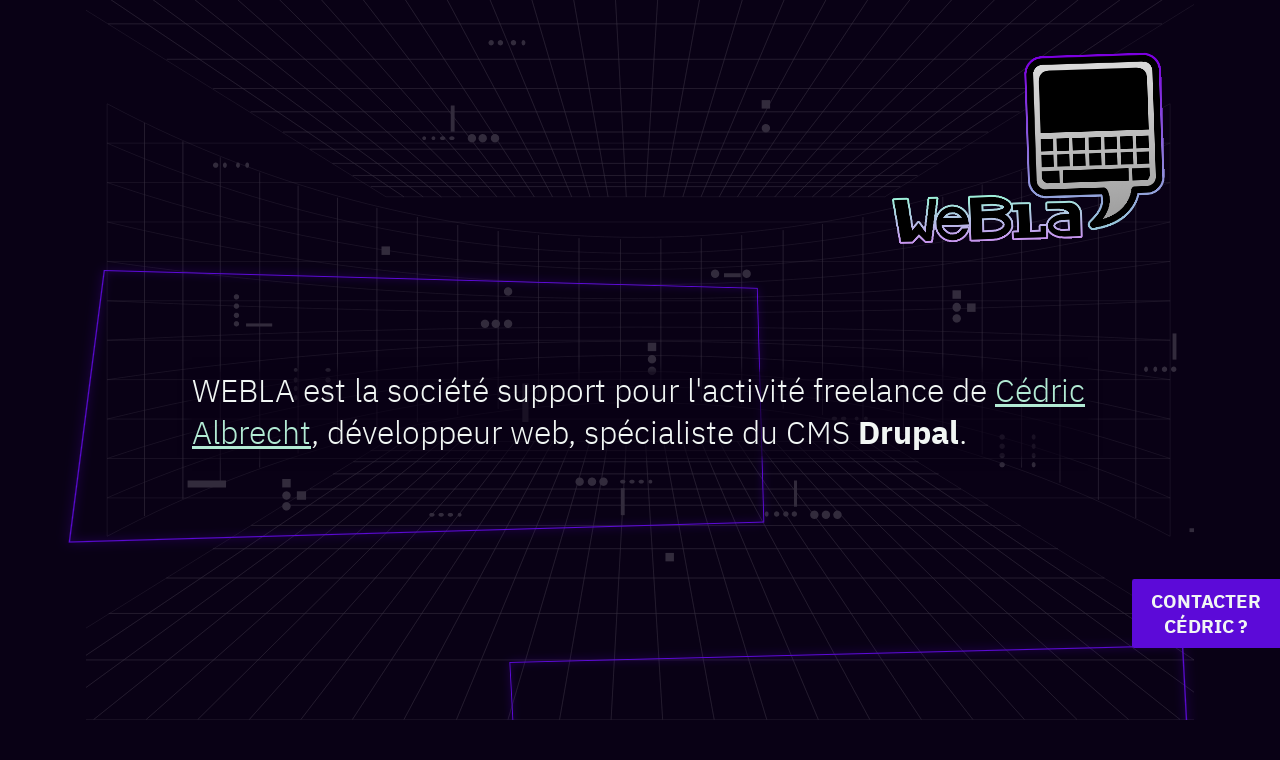

--- FILE ---
content_type: text/html
request_url: https://webla.fr/
body_size: 1581
content:
<!doctype html>

<html lang="fr">
<head>
  <meta charset="utf-8">
  <meta name="viewport" content="width=device-width, initial-scale=1.0" />
  <meta name="description" content="Conception et réalisation de sites internet, avec le CMS Drupal, par Cédric Albrecht, développeur web indépendant">
  <meta name="author" content="Cédric Albrecht @ WeBla ">
  <meta name="keywords" content="webla, developpement, web, internet, site, albrecht, albercht, albrech, albretch, alberch, cedric, developpeur, drupal, theme, frontend, backend, module, php, css">
  <meta property="og:url" content="https://webla.fr/">
  <meta property="og:title" content="WEBLA, développements web élégants">
  <meta property="og:site_name" content="WEBLA, développements web élégants">
  <meta property="og:description" content="Conception et réalisation de sites internet, avec le CMS Drupal, par Cédric Albrecht, développeur web indépendant">
  <meta property="og:image" content="https://webla.fr/apple-touch-icon-180x180.png?v=1.0">
  <meta name="twitter:card" content="summary"></meta>
  <meta name="twitter:url" content="https://webla.fr/">
  <meta name="twitter:title" content="WEBLA, développements web élégants">
  <meta name="twitter:site" content="@webla_fr">
  <meta name="twitter:creator" content="@webla_fr">
  <meta name="twitter:description" content="Conception et réalisation de sites internet, avec le CMS Drupal, par Cédric Albrecht, développeur web indépendant">
  <meta name="twitter:image" content="http://v3.webla.fr/apple-touch-icon-180x180.png?v=1.0">
  <meta name="abstract" content="Conception et réalisation de sites internet, avec le CMS Drupal, par Cédric Albrecht, développeur web indépendant">

  <title>WEBLA, développements web élégants</title>

  <link rel="image_src" href="apple-touch-icon-180x180.png?v=1.0">
  <link rel="canonical" href="https://webla.fr/">
  <link rel="stylesheet" href="styles.css?v=1.0">
  <link rel="shortcut icon" href="favicon.ico?v=1.0" type="image/x-icon" />
  <link rel="apple-touch-icon" href="apple-touch-icon.png?v=1.0" />
  <link rel="apple-touch-icon" sizes="57x57" href="apple-touch-icon-57x57.png?v=1.0" />
  <link rel="apple-touch-icon" sizes="72x72" href="apple-touch-icon-72x72.png?v=1.0" />
  <link rel="apple-touch-icon" sizes="76x76" href="apple-touch-icon-76x76.png?v=1.0" />
  <link rel="apple-touch-icon" sizes="114x114" href="apple-touch-icon-114x114.png?v=1.0" />
  <link rel="apple-touch-icon" sizes="120x120" href="apple-touch-icon-120x120.png?v=1.0" />
  <link rel="apple-touch-icon" sizes="144x144" href="apple-touch-icon-144x144.png?v=1.0" />
  <link rel="apple-touch-icon" sizes="152x152" href="apple-touch-icon-152x152.png?v=1.0" />
  <link rel="apple-touch-icon" sizes="180x180" href="apple-touch-icon-180x180.png?v=1.0" />
</head>

<body>
  <div id="hover-me-ahah">
    <img id="look-at-the-mouse" src="images/80s-grid-tech.svg?v=1.0" alt="decoration retro futuriste" />
  </div>

  <header>
    <img src="images/logo-webla-web-2020.png?v=1.0" class="logo" alt="Logo WEBLA" width="250" height="167" />
    <!-- <div class="baseline">Développements web élégants</div> -->
  </header>


  <main role="main">

    <section role="region" class="section-1 presentation">
      <div class="content">
        <p>WEBLA est la société support pour l'activité freelance de <a href="https://cedricalbrecht.com">Cédric Albrecht</a>, développeur web, spécialiste du CMS <strong>Drupal</strong>.</p>
      </div>
    </section>

    <section role="region" class="section-2 areas-of-expertise">
      <div class="content">
        <p>Depuis sa création en 2010, l'entreprise <strong>WEBLA accompagne TPE/PME et grands comptes sur les différentes phases des projets web</strong> : étude fonctionnelle, conception technique, site building, développements spécifiques (backend & frontend), UX, UI et charte graphique.</p>
      </div>
    </section>

    <section role="region" class="section-3 technologies">
      <div class="content">
        <p><strong>Technos utilisées quotidiennement :</strong> Drupal 7/8/etc, PHP, JavaScript, SASS & CSS, Copilot, Composer, Gulp, Git, Docker, Sketch, Photoshop, Trello, Slack...</p>
      </div>
    </section>

    <section role="region" class="section-4 administrative-infos">
      <div class="content">
        <h2>Informations aussi ennuyeuses que pratiques</h2>
        <ul>
          <li><label>Raison sociale :</label> WEBLA</li>
          <li><label>Forme juridique :</label> EURL au capital de 3000 euros</li>
          <li><label>Domiciliation :</label> Hent Ar Vengleuz - 29620 Guimaëc - France</li>
          <li><label>Gérant :</label> Cédric Albrecht</li>
          <li><label>SIRET :</label> 791 056 112 00034</li>
          <li><label>Immatriculation au RCS:</label> 791 056 112 R.C.S. Brest</li>
          <li><label>Code NAF/APE :</label> 6201Z</li>
          <li><label>TVA Intracommunautaire :</label> FR 07 791056112</li>
          <li><label>Email :</label> cedric(at)webla.fr</li>
        </ul>
      </div>
    </section>

  </main>


  <footer>
    <a class="contact-button" href="https://cedricalbrecht.com/contact">Contacter
      Cédric</a>
  </footer>

  <script type="text/javascript" src="mouse-tracking.js?v=1.0"></script>
</body>
</html>

--- FILE ---
content_type: text/css
request_url: https://webla.fr/styles.css?v=1.0
body_size: 1438
content:
/* --- FONTS --- */

@font-face {
  font-family: 'IBMPlexSans';
  src: url('fonts/IBMPlexSans/woff2/IBMPlexSans-Light.woff2') format('woff2'),
    url('fonts/IBMPlexSans/woff/IBMPlexSans-Light.woff') format('woff');
  font-weight: 400;
  font-style: normal;
  font-display: swap;
}

@font-face {
  font-family: 'IBMPlexSans';
  src: url('fonts/IBMPlexSans/woff2/IBMPlexSans-Bold.woff2') format('woff2'),
    url('fonts/IBMPlexSans/woff/IBMPlexSans-Bold.woff') format('woff');
  font-weight: 700;
  font-style: normal;
  font-display: swap;
}


/* --- VARIABLES --- */

:root {
  --primary-color: #090115;
  --secondary-color: #b2ead4;
  --third-color: #5c0ad8;
  --text-color: #f1f6f4;
  --font-family: 'IBMPlexSans', Arial, sans-serif, 'Apple Color Emoji', 'Segoe UI Emoji', 'Segoe UI Symbol';
}


/* --- HTML ELEMENTS --- */

body {
  min-height: 100vh;
  background: var(--primary-color);
  color: var(--text-color);
  font-family: var(--font-family), Arial, Helvetica, sans-serif;
  font-size: 18px;
  padding-bottom: 32px;
  margin: 0;
}

@media all and (min-width: 555px) {
  body {
    font-size: 24px;
  }
}

@media all and (min-width: 888px) {
  body {
    font-size: 32px;
  }
}

a {
  color: var(--secondary-color);
}

h2 {
  font-size: 1em;
  text-transform: uppercase;
}


/* --- HEADER --- */

header {
  text-align: right;
  padding: 1em 10% 1em 0;
}

.logo {
  width: 150px;
  max-width: 100%;
  height: auto;
  -webkit-transform: rotate(2deg);
  -ms-transform: rotate(2deg);
  transform: rotate(2deg);
  animation-duration: 2s;
  animation-delay: 2s;
  animation-name: logo;
}
@keyframes logo {
  from { transform: rotate(0); }
  25% { transform: rotate(-2deg) scale(1.1); }
  70% { transform: rotate(0) scale(.9); }
  to { transform: rotate(2deg); }
}

.baseline {
  font-size: 12px;
  transform-origin: right;
  -webkit-transform: rotate(-1deg);
  -ms-transform: rotate(-1deg);
  transform: rotate(-1deg);
  animation-duration: 2s;
  animation-name: baseline;
}
@keyframes baseline {
  from { opacity: 0; }
  50% { opacity: 0; }
  to { opacity: 1; }
}

@media all and (min-width: 555px) {
    header {
      padding-top: 2em;
    }
    .logo {
    width: 200px;
  }
  .baseline {
    font-size: 14px;
  }
}

@media all and (min-width: 888px) {
  .logo {
    width: 250px;
  }
  .baseline {
    font-size: 16px;
  }
}


/* --- MAIN --- */

section {
  position: relative;
  width: 100vw;
  max-width: 100vw;
  position: relative;
  left: 50%;
  right: 50%;
  margin-left: -50vw;
  margin-right: -50vw;
  margin-bottom: 10%;
  perspective: 75px;
}

section::before {
  content: '';
  display: block;
  border: 1px solid var(--third-color);
  box-shadow: 0 0 10px #5c0ad841, inset 0 0 10px #5c0ad841;
  width: 50%;
  height: 100%;
  position: absolute;
  z-index: -1;
  left: 10%;
  -webkit-transform: rotateX(1deg) rotateY(1deg);
  -ms-transform: rotateX(1deg) rotateY(1deg);
  transform: rotateX(1deg) rotateY(1deg);
  transition: box-shadow .3s ease-out;
}

section:nth-child(2n)::before {
  left: auto;
  right: 10%;
  -webkit-transform: rotate(-1deg) skewX(2deg) skewY(2deg) rotateY(-1deg);
  -ms-transform: rotate(-1deg) skewX(2deg) skewY(2deg) rotateY(-1deg);
  transform: rotate(-1deg) skewX(2deg) skewY(2deg) rotateY(-1deg);
}

section:hover::before {
  box-shadow: 0 0 15px #5c0ad896, inset 0 0 15px #5c0ad896;
}

section .content {
  position: relative;
  z-index: 1;
  padding: 5% 15% 3% 15%;
}

section .content > * {
  background: #09011598;
  box-shadow: 0 0 10px #090115;
}

.administrative-infos label {
  font-size: .9em;
  font-weight: bold;
}
.administrative-infos ul {
  padding-left: 1em;
}


/* --- FOOTER --- */

.contact-button {
  display: inline-block;
  background: var(--third-color);
  color: var(--text-color);
  padding: .6em 0;
  text-decoration: none;
  transition: all .3s ease-out;
  font-size: 1rem;
  font-weight: bold;
  text-transform: uppercase;
  text-align: center;
  position: fixed;
  z-index: 10;
  bottom: 0;
  right: 0;
  width: 100%;
}
.contact-button::after {
  content: ' →';
}  

@media all and (min-width: 555px) {
  .contact-button {
    padding: .6em 1em .4em 1em;
    white-space: pre-line;
    border-top-left-radius: .125em;
    border-bottom-left-radius: .125em;
    bottom: 10%;
    width: auto;
  }
  .contact-button::after {
    content: ' ?';
  }  
  .contact-button:hover {
    padding-right: 2em;
    background: var(--secondary-color);
    color: var(--primary-color);
    text-decoration: none;
  }
  .contact-button:hover::after {
    content: ' !!';
  }  
}
@media all and (min-width: 888px) {
  .contact-button {
    font-size: 1.2rem;
  }
}


/* --- MOUSE-TRACKING --- */
#hover-me-ahah {
  position: fixed;
  width: 100vw;
  height: 100vh;
  display: flex;
  justify-content: center;
  /* the distance between the z=0 plane and the user in order to give a 3D-positioned element some perspective */
  perspective: 20px;
}

#look-at-the-mouse {
  display: block;
  width: auto;
  height: 100vh;
  opacity: .6;
  transition: transform 0.5s;
}

--- FILE ---
content_type: image/svg+xml
request_url: https://webla.fr/images/80s-grid-tech.svg?v=1.0
body_size: 5424
content:
<svg height="935" viewBox="0 0 1440 935" width="1440" xmlns="http://www.w3.org/2000/svg"><g fill="none" fill-rule="evenodd" opacity=".288507" transform="translate(-191.92 -106.363)"><path d="m1810.81492 1040.83967h-1809.99999983l580.86768583-361.111114h648.266924zm-1743.0116109 0 537.2206099-361.111114zm66.9883889 0 495.188679-361.111114zm66.988389 0 451.843251-361.111114zm68.301887 0 408.497823-361.111114zm66.988389 0 365.152395-361.111114zm66.988389 0 321.806966-361.111114zm66.988389 0 278.461538-361.111114zm66.988389 0 236.429608-361.111114zm66.988389 0 193.08418-361.111114zm68.301887 0 149.738751-361.111114zm66.988388 0 106.393324-361.111114zm66.988389 0 63.047896-361.111114zm66.988389 0 19.702468-361.111114zm66.988389 0-22.329463-361.111114zm66.988389 0-65.674891-361.111114zm68.30189 0-109.020322-361.111114zm66.98839 0-152.365751-361.111114zm66.98839 0-195.71118-361.111114zm66.98838 0-239.0566-361.111114zm66.98839 0-281.08853-361.111114zm66.98839 0-324.43396-361.111114zm68.30189 0-367.77939-361.111114zm66.98839 0-411.12482-361.111114zm66.98839 0-454.47025-361.111114zm66.98839 0-497.81568-361.111114zm66.98838 0-541.1611-361.111114zm-1186.088529-349.292933h688.272859zm-22.329463 14.444445h734.245282zm-26.269957 15.757576h786.785199zm-30.21045 19.696969h845.892599zm-35.464441 21.010101h916.82148zm-40.718433 26.262627h999.571843zm-49.912917 30.20202h1098.08418zm-60.4209 38.080808h1218.92598zm-74.869376 45.959596h1369.978226zm-97.198838 60.40404h1563.062404zm1686.531204-962.52525233h-1809.99999983l580.86768583 361.11111133h648.266924zm-1743.0116109 0 537.2206099 361.11111133zm66.9883889 0 495.188679 361.11111133zm66.988389 0 451.843251 361.11111133zm68.301887 0 408.497823 361.11111133zm66.988389 0 365.152395 361.11111133zm66.988389 0 321.806966 361.11111133zm66.988389 0 278.461538 361.11111133zm66.988389 0 236.429608 361.11111133zm66.988389 0 193.08418 361.11111133zm68.301887 0 149.738751 361.11111133zm66.988388 0 106.393324 361.11111133zm66.988389 0 63.047896 361.11111133zm66.988389 0 19.702468 361.11111133zm66.988389 0-22.329463 361.11111133zm66.988389 0-65.674891 361.11111133zm68.30189 0-109.020322 361.11111133zm66.98839 0-152.365751 361.11111133zm66.98839 0-195.71118 361.11111133zm66.98838 0-239.0566 361.11111133zm66.98839 0-281.08853 361.11111133zm66.98839 0-324.43396 361.11111133zm68.30189 0-367.77939 361.11111133z" stroke="#fffffe" stroke-width=".5"/><path d="m1546.90961.83947463-411.00243 360.96563037zm66.96845 0-454.33495 360.96563037zm66.96844 0-497.66747 360.96563037zm66.96845 0-539.68689 360.96563037zm-1185.735435 347.83960737h688.067965zm-23.635923-14.438625h734.026698zm-26.262136-15.751228h786.550974zm-28.888349-18.376432h845.640773zm-35.453884-22.314239h916.548547zm-42.019417-26.252046h999.274274zm-48.584952-30.189852h1097.757286zm-60.402912-38.065467h1218.563108zm-76.160194-45.94108h1369.570392zm-95.856797-60.3797055h1562.597089zm1475.932039 725.8690675c-435.63036-231.401058-945.75799-231.401058-1381.388349 0 0-187.263828 0-374.529953 0-561.793781 435.726884 231.382675 945.661469 231.382675 1381.388349 0zm-1332.801647-26.252046c-.007879-170.203059 0-340.401528 0-510.602292zm49.896307-22.314239c0-154.886304 0-309.774907 0-464.661211zm48.582034-22.314239c.013131-140.449976 0-280.897656 0-421.345336zm51.214083-18.376432c0-127.760723 0-255.519146 0-383.279869zm49.898058-18.376432c0-115.946536 0-231.893072 0-347.839607zm51.211165-15.751228c0-105.444953 0-210.889905 0-316.337152zm51.211165-13.126023c0-96.696569 0-193.390837 0-290.085106zm52.524272-11.81342c0-88.81789 0-177.638078 0-266.458265zm52.523688-9.188216c.002627-82.25947 0-164.514351 0-246.769231zm52.524272-7.875614c.002626-77.005237 0-154.010474 0-231.018003zm52.524856-5.250409c0-73.506496 0-147.010689 0-220.517185zm52.524272-3.937807c0-70.883592 0-141.762581 0-212.641571zm53.837378-2.625205c0-69.567155 0-139.13431 0-208.703764zm52.524272 0c0-69.566389 0-139.135077 0-208.703764zm52.524272 2.625205c0-70.878993 0-141.762579 0-212.641571zm52.524273 3.937807c0-73.508025 0-147.011457 0-220.517185zm53.83738 5.250409c0-77.445066 0-154.887836 0-232.330606zm51.21116 7.875614c0-82.69471 0-165.38942 0-248.081833zm52.52427 10.500818c0-89.256956 0-178.513912 0-267.770867zm52.52428 11.813421c0-97.130272 0-194.265139 0-291.397709zm51.21116 13.126023c0-106.321552 0-212.643104 0-318.962357zm51.21117 15.751227c0-116.820837 0-233.643975 0-350.464812zm51.21116 17.06383c0-128.196726 0-256.393452 0-384.592472zm49.89806 19.689034c0-141.322748 0-282.647792 0-423.97054zm49.89806 22.314239c0-155.76367 0-311.525043 0-467.286416zm48.58495 23.626841c0-171.511833 0-343.025966 0-514.540098zm-1336.742719-486.97545c439.856812 190.764867 941.531539 190.764867 1381.388349 0zm0 51.19149c444.706087 150.511729 936.682259 150.511729 1381.388349 0zm0 51.191489c450.444779 108.510761 930.941269 108.506151 1381.388349 0zm0 51.191489c456.084646 64.755047 925.305999 64.755047 1381.388349 0zm0 51.19149c459.927294 20.992682 921.458759 21.010589 1381.388349 0zm0 51.191489c459.86754-22.760878 921.520809-22.742666 1381.388349 0zm0 51.191489c455.939857-66.514327 925.446189-66.496037 1381.388349 0zm0 51.19149c450.304586-110.260906 931.083759-110.256279 1381.388349 0zm0 51.191489c444.446386-150.477436 936.944259-150.546018 1381.388349 0zm0 51.19149c439.652269-192.515003 941.733779-192.515003 1381.388349 0z" stroke="#fffffe" stroke-width=".5"/><g fill="#fffffe"><path d="m932.92 587.863c0 3.037101-2.461057 5.5-5.49644 5.5-3.037756 0-5.50356-2.462899-5.50356-5.5s2.465804-5.5 5.50356-5.5c3.035383 0 5.49644 2.462899 5.49644 5.5"/><path d="m932.92 572.860627c0 3.039474-2.461057 5.502373-5.49644 5.502373-3.037756 0-5.50356-2.462899-5.50356-5.502373 0-3.034728 2.465804-5.497627 5.50356-5.497627 3.035383 0 5.49644 2.462899 5.49644 5.497627"/><path d="m745.92 526.863c0 3.037101-2.46343 5.5-5.501187 5.5-3.033009 0-5.498813-2.462899-5.498813-5.5s2.465804-5.5 5.498813-5.5c3.037757 0 5.501187 2.462899 5.501187 5.5"/><path d="m745.92 484.863c0 3.037101-2.46343 5.5-5.501187 5.5-3.033009 0-5.498813-2.462899-5.498813-5.5s2.465804-5.5 5.498813-5.5c3.037757 0 5.501187 2.462899 5.501187 5.5"/><path d="m729.92 526.863c0 3.037101-2.46343 5.5-5.501187 5.5-3.037756 0-5.498813-2.462899-5.498813-5.5s2.461057-5.5 5.498813-5.5c3.037757 0 5.501187 2.462899 5.501187 5.5"/><path d="m715.92 526.863c0 3.037101-2.461057 5.5-5.501187 5.5-3.035383 0-5.498813-2.462899-5.498813-5.5s2.46343-5.5 5.498813-5.5c3.04013 0 5.501187 2.462899 5.501187 5.5"/><path d="m1055.92 461.861813c0 3.037757-2.4658 5.501187-5.50119 5.501187-3.03775 0-5.49881-2.46343-5.49881-5.501187 0-3.037756 2.46106-5.498813 5.49881-5.498813 3.03539 0 5.50119 2.461057 5.50119 5.498813"/><path d="m1014.92 461.861813c0 3.037757-2.45868 5.501187-5.49881 5.501187s-5.50119-2.46343-5.50119-5.501187c0-3.037756 2.46106-5.498813 5.50119-5.498813s5.49881 2.461057 5.49881 5.498813"/><path d="m1173.92 774.863c0 3.038412-2.4629 5.5-5.5 5.5-3.03473 0-5.5-2.461588-5.5-5.5 0-3.036038 2.46527-5.5 5.5-5.5 3.0371 0 5.5 2.463962 5.5 5.5"/><path d="m1158.92 774.863c0 3.038412-2.46343 5.5-5.50119 5.5-3.03538 0-5.49881-2.461588-5.49881-5.5 0-3.036038 2.46343-5.5 5.49881-5.5 3.03776 0 5.50119 2.463962 5.50119 5.5"/><path d="m1143.92 774.863c0 3.038412-2.46159 5.5-5.5 5.5s-5.5-2.461588-5.5-5.5c0-3.036038 2.46159-5.5 5.5-5.5s5.5 2.463962 5.5 5.5"/><path d="m390.92 526.864343c0 1.933256-1.568086 3.498657-3.498657 3.498657-1.935942 0-3.501343-1.565401-3.501343-3.498657 0-1.933257 1.565401-3.501343 3.501343-3.501343 1.930571 0 3.498657 1.568086 3.498657 3.501343"/><path d="m390.92 515.861657c0 1.935942-1.568086 3.501343-3.498657 3.501343-1.935942 0-3.501343-1.565401-3.501343-3.501343 0-1.930571 1.565401-3.498657 3.501343-3.498657 1.930571 0 3.498657 1.568086 3.498657 3.498657"/><path d="m390.92 503.867028c0 1.927886-1.568086 3.495972-3.498657 3.495972-1.935942 0-3.501343-1.568086-3.501343-3.495972 0-1.938627 1.565401-3.504028 3.501343-3.504028 1.930571 0 3.498657 1.565401 3.498657 3.504028"/><path d="m390.92 491.864343c0 1.933256-1.568086 3.498657-3.498657 3.498657-1.935942 0-3.501343-1.565401-3.501343-3.498657 0-1.933257 1.565401-3.501343 3.501343-3.501343 1.930571 0 3.498657 1.568086 3.498657 3.501343"/><path d="m677.419041 772.363c1.37898 0 2.500959 1.120491 2.500959 2.5 0 1.383346-1.121979 2.5-2.500959 2.5-1.380898 0-2.499041-1.116654-2.499041-2.5 0-1.379509 1.118143-2.5 2.499041-2.5"/><path d="m665.42 772.363c1.933998 0 3.5 1.120491 3.5 2.5 0 1.383346-1.566002 2.5-3.5 2.5s-3.5-1.116654-3.5-2.5c0-1.379509 1.566002-2.5 3.5-2.5"/><path d="m653.418657 772.363c1.933257 0 3.501343 1.120491 3.501343 2.5 0 1.383346-1.568086 2.5-3.501343 2.5-1.933256 0-3.498657-1.116654-3.498657-2.5 0-1.379509 1.565401-2.5 3.498657-2.5"/><path d="m641.421343 772.363c1.935941 0 3.498657 1.120491 3.498657 2.5 0 1.383346-1.562716 2.5-3.498657 2.5-1.933257 0-3.501343-1.116654-3.501343-2.5 0-1.379509 1.568086-2.5 3.501343-2.5"/><path d="m1420.92 673.861657c0-1.933256 1.12049-3.498657 2.5-3.498657 1.38335 0 2.5 1.565401 2.5 3.498657 0 1.927887-1.11665 3.501343-2.5 3.501343-1.37951 0-2.5-1.573456-2.5-3.501343"/><path d="m1420.92 685.861657c0-1.933256 1.12049-3.498657 2.5-3.498657 1.38335 0 2.5 1.565401 2.5 3.498657 0 1.933257-1.11665 3.501343-2.5 3.501343-1.37951 0-2.5-1.568086-2.5-3.501343"/><path d="m1420.92 697.868368c0-1.935199 1.12049-3.505368 2.5-3.505368 1.38335 0 2.5 1.570169 2.5 3.505368 0 1.929831-1.11665 3.494632-2.5 3.494632-1.37951 0-2.5-1.564801-2.5-3.494632"/><path d="m1420.92 709.865682c0-1.931034 1.12049-3.502682 2.5-3.502682 1.38335 0 2.5 1.571648 2.5 3.502682 0 1.92567-1.11665 3.497318-2.5 3.497318-1.37951 0-2.5-1.571648-2.5-3.497318"/><path d="m1378.92 673.861657c0-1.933256 1.57077-3.498657 3.50134-3.498657 1.93326 0 3.49866 1.565401 3.49866 3.498657 0 1.927887-1.5654 3.501343-3.49866 3.501343-1.93057 0-3.50134-1.573456-3.50134-3.501343"/><path d="m1378.92 685.861657c0-1.933256 1.57077-3.498657 3.50134-3.498657 1.93326 0 3.49866 1.565401 3.49866 3.498657 0 1.933257-1.5654 3.501343-3.49866 3.501343-1.93057 0-3.50134-1.568086-3.50134-3.501343"/><path d="m1378.92 697.868368c0-1.935199 1.57077-3.505368 3.50134-3.505368 1.93326 0 3.49866 1.570169 3.49866 3.505368 0 1.929831-1.5654 3.494632-3.49866 3.494632-1.93057 0-3.50134-1.564801-3.50134-3.494632"/><path d="m1378.92 709.865682c0-1.931034 1.57077-3.502682 3.50134-3.502682 1.93326 0 3.49866 1.571648 3.49866 3.502682 0 1.92567-1.5654 3.497318-3.49866 3.497318-1.93057 0-3.50134-1.571648-3.50134-3.497318"/><path d="m1205.41904 647.363c1.38282 0 2.50096 1.119632 2.50096 2.5s-1.11814 2.5-2.50096 2.5c-1.37898 0-2.49904-1.119632-2.49904-2.5s1.12006-2.5 2.49904-2.5"/><path d="m1193.41904 647.363c1.37898 0 2.50096 1.119632 2.50096 2.5s-1.12198 2.5-2.50096 2.5c-1.37706 0-2.49904-1.119632-2.49904-2.5s1.12198-2.5 2.49904-2.5"/><path d="m1176.41731 647.363c1.93937 0 3.50269 1.119632 3.50269 2.5s-1.56332 2.5-3.50269 2.5c-1.93131 0-3.49731-1.119632-3.49731-2.5s1.566-2.5 3.49731-2.5"/><path d="m1164.41597 647.363c1.93863 0 3.50403 1.119632 3.50403 2.5s-1.5654 2.5-3.50403 2.5c-1.92788 0-3.49597-1.119632-3.49597-2.5s1.56809-2.5 3.49597-2.5"/><path d="m401.446839 317.363169c1.380302.021472 2.48646 1.6023 2.47304 3.537406-.015337 1.929738-1.148334 3.481044-2.526718 3.462256-1.378385-.021471-2.48646-1.604984-2.47304-3.537406.017253-1.932422 1.146417-3.481043 2.526718-3.462256"/><path d="m389.446839 317.363124c1.378385.021472 2.48646 1.604994 2.47304 3.537429-.015336 1.932434-1.146417 3.481065-2.526718 3.462278-1.380302-.021472-2.48646-1.604994-2.47304-3.534745.015337-1.932434 1.146417-3.481065 2.526718-3.464962"/><path d="m372.446857 317.363125c1.378375.021479 2.486442 1.605598 2.473022 3.538759-.015336 1.933161-1.148325 3.482375-2.5267 3.460895-1.380291-.018794-2.488358-1.600228-2.473022-3.533389.015337-1.935846 1.146409-3.482375 2.5267-3.466265"/><path d="m360.456246 317.363169c1.933135.021472 3.485013 1.6023 3.463534 3.537406-.02148 1.929738-1.605576 3.481044-3.538711 3.462256-1.93045-.021471-3.482328-1.604984-3.460849-3.537406.02148-1.932422 1.602891-3.481043 3.536026-3.462256"/><path d="m921.92 562.363h11v-11h-11z"/><path d="m575.92 437.363h11v-11h-11z"/><path d="m944.92 835.363h11v-11h-11z"/><path d="m457.92 763.868931c0 3.034073-2.46343 5.494069-5.501187 5.494069-3.035383 0-5.498813-2.459996-5.498813-5.494069 0-3.038819 2.46343-5.505931 5.498813-5.505931 3.037757 0 5.501187 2.467112 5.501187 5.505931"/><path d="m457.92 749.86656c0 3.035383-2.46343 5.49644-5.501187 5.49644-3.035383 0-5.498813-2.461057-5.498813-5.49644 0-3.04013 2.46343-5.50356 5.498813-5.50356 3.037757 0 5.501187 2.46343 5.501187 5.50356"/><path d="m446.92 739.363h11v-11h-11z"/><path d="m465.92 755.363h12v-11h-12z"/><path d="m1328.92 519.865373c0 3.034728-2.4658 5.497627-5.50119 5.497627-3.03775 0-5.49881-2.462899-5.49881-5.497627 0-3.039474 2.46106-5.502373 5.49881-5.502373 3.03539 0 5.50119 2.462899 5.50119 5.502373"/><path d="m1328.92 505.361706c0 3.313915-2.4658 6.001294-5.50119 6.001294-3.03775 0-5.49881-2.687379-5.49881-6.001294 0-3.313916 2.46106-5.998706 5.49881-5.998706 3.03539 0 5.50119 2.68479 5.50119 5.998706"/><path d="m1317.92 494.363h11v-11h-11z"/><path d="m1336.92 511.363h11v-11h-11z"/><path d="m1080.92 272.863c0 3.038412-2.46818 5.5-5.50593 5.5-3.03301 0-5.49407-2.461588-5.49407-5.5s2.46106-5.5 5.49407-5.5c3.03775 0 5.50593 2.461588 5.50593 5.5"/><path d="m1069.92 247.363h11v-11h-11z"/><path d="m758.92 654.363h8v-50h-8z"/><path d="m323.92 739.363h50v-9h-50z"/><path d="m399.92 530.363h34v-4h-34z"/><path d="m1605.42134 582.363c1.93326 0 3.49866 1.568086 3.49866 3.498657 0 1.935942-1.5654 3.501343-3.49866 3.501343-1.93862 0-3.50134-1.565401-3.50134-3.501343 0-1.930571 1.56272-3.498657 3.50134-3.498657"/><path d="m1593.42134 582.363c1.93474 0 3.49866 1.568086 3.49866 3.498657 0 1.935942-1.56392 3.501343-3.49866 3.501343s-3.50134-1.565401-3.50134-3.501343c0-1.930571 1.5666-3.498657 3.50134-3.498657"/><path d="m1581.41904 582.363c1.38282 0 2.50096 1.568086 2.50096 3.498657 0 1.935942-1.11814 3.501343-2.50096 3.501343-1.37706 0-2.49904-1.565401-2.49904-3.501343 0-1.930571 1.12198-3.498657 2.49904-3.498657"/><path d="m1569.41712 582.363c1.3809 0 2.50288 1.568086 2.50288 3.498657 0 1.935942-1.12198 3.501343-2.50288 3.501343-1.37706 0-2.49712-1.565401-2.49712-3.501343 0-1.930571 1.12006-3.498657 2.49712-3.498657"/><path d="m1603.92 573.363h5v-34h-5z"/><path d="m1020.92 466.363h22v-5h-22z"/><path d="m1112.42403 770.363c1.92788 0 3.49597 1.562716 3.49597 3.504028 0 1.930571-1.56809 3.495972-3.49597 3.495972-1.93594 0-3.50403-1.565401-3.50403-3.495972 0-1.941312 1.56809-3.504028 3.50403-3.504028"/><path d="m1101.41866 770.363c1.93057 0 3.50134 1.562716 3.50134 3.504028 0 1.930571-1.57077 3.495972-3.50134 3.495972-1.93594 0-3.49866-1.565401-3.49866-3.495972 0-1.941312 1.56272-3.504028 3.49866-3.504028"/><path d="m1089.42268 770.363c1.93252 0 3.49732 1.562716 3.49732 3.504028 0 1.930571-1.5648 3.495972-3.49732 3.495972-1.93251 0-3.50268-1.565401-3.50268-3.495972 0-1.941312 1.57017-3.504028 3.50268-3.504028"/><path d="m1076.42 770.363c1.38229 0 2.5 1.562716 2.5 3.504028 0 1.930571-1.11771 3.495972-2.5 3.495972s-2.5-1.565401-2.5-3.495972c0-1.941312 1.11771-3.504028 2.5-3.504028"/><path d="m1111.92 764.363h4v-34h-4z"/><path d="m827.92 731.86656c0-3.037756 2.461057-5.50356 5.498813-5.50356 3.037757 0 5.501187 2.465804 5.501187 5.50356 0 3.035383-2.46343 5.49644-5.501187 5.49644-3.037756 0-5.498813-2.461057-5.498813-5.49644"/><path d="m843.92 731.86656c0-3.037756 2.465272-5.50356 5.5-5.50356 3.039474 0 5.5 2.465804 5.5 5.50356 0 3.035383-2.460526 5.49644-5.5 5.49644-3.034728 0-5.5-2.461057-5.5-5.49644"/><path d="m858.92 731.86656c0-3.037756 2.465272-5.50356 5.5-5.50356 3.037101 0 5.5 2.465804 5.5 5.50356 0 3.035383-2.462899 5.49644-5.5 5.49644-3.034728 0-5.5-2.461057-5.5-5.49644"/><path d="m889.422684 734.363c-1.935199 0-3.502684-1.118143-3.502684-2.500959 0-1.37898 1.567485-2.499041 3.502684-2.499041 1.927147 0 3.497316 1.120061 3.497316 2.499041 0 1.382816-1.570169 2.500959-3.497316 2.500959"/><path d="m901.421343 734.363c-1.933257 0-3.501343-1.118143-3.501343-2.500959 0-1.37898 1.568086-2.499041 3.501343-2.499041 1.930571 0 3.498657 1.120061 3.498657 2.499041 0 1.382816-1.568086 2.500959-3.498657 2.500959"/><path d="m913.421343 734.363c-1.935942 0-3.501343-1.118143-3.501343-2.500959 0-1.37898 1.565401-2.499041 3.501343-2.499041 1.930571 0 3.498657 1.120061 3.498657 2.499041 0 1.382816-1.568086 2.500959-3.498657 2.500959"/><path d="m925.421917 734.363c-1.380368 0-2.501917-1.118143-2.501917-2.500959 0-1.37898 1.121549-2.499041 2.501917-2.499041 1.376534 0 2.498083 1.120061 2.498083 2.499041 0 1.382816-1.121549 2.500959-2.498083 2.500959"/><path d="m886.92 775.363h5v-35h-5z"/><path d="m1625.92 797.363h34v-5h-34z"/><path d="m728.92 285.864187c0 3.037756-2.462899 5.498813-5.5 5.498813s-5.5-2.461057-5.5-5.498813c0-3.035383 2.462899-5.501187 5.5-5.501187s5.5 2.465804 5.5 5.501187"/><path d="m712.92 285.864187c0 3.037756-2.46343 5.498813-5.501187 5.498813-3.035383 0-5.498813-2.461057-5.498813-5.498813 0-3.035383 2.46343-5.501187 5.498813-5.501187 3.037757 0 5.501187 2.465804 5.501187 5.501187"/><path d="m698.92 285.864187c0 3.037756-2.461588 5.498813-5.502374 5.498813-3.036038 0-5.497626-2.461057-5.497626-5.498813 0-3.035383 2.461588-5.501187 5.497626-5.501187 3.040786 0 5.502374 2.465804 5.502374 5.501187"/><path d="m760.42 158.363c1.382285 0 2.5 1.568086 2.5 3.501343 0 1.930571-1.117715 3.498657-2.5 3.498657-1.380368 0-2.5-1.568086-2.5-3.498657 0-1.933257 1.119632-3.501343 2.5-3.501343"/><path d="m747.418657 158.363c1.930572 0 3.501343 1.568086 3.501343 3.501343 0 1.930571-1.570771 3.498657-3.501343 3.498657-1.930571 0-3.498657-1.568086-3.498657-3.498657 0-1.933257 1.568086-3.501343 3.498657-3.501343"/><path d="m730.417314 158.363c1.939371 0 3.502686 1.568086 3.502686 3.501343 0 1.930571-1.563315 3.498657-3.502686 3.498657-1.931312 0-3.497314-1.568086-3.497314-3.498657 0-1.933257 1.566002-3.501343 3.497314-3.501343"/><path d="m718.417316 158.363c1.937883 0 3.502684 1.568086 3.502684 3.501343 0 1.930571-1.564801 3.498657-3.502684 3.498657-1.929831 0-3.497316-1.568086-3.497316-3.498657 0-1.933257 1.567485-3.501343 3.497316-3.501343"/><path d="m667.424028 283.363c1.927886 0 3.495972 1.116226 3.495972 2.500959 0 1.380898-1.568086 2.499041-3.495972 2.499041-1.935942 0-3.504028-1.118143-3.504028-2.499041 0-1.384733 1.568086-2.500959 3.504028-2.500959"/><path d="m655.418657 283.363c1.927887 0 3.501343 1.116226 3.501343 2.500959 0 1.380898-1.573456 2.499041-3.501343 2.499041-1.935941 0-3.498657-1.118143-3.498657-2.499041 0-1.384733 1.562716-2.500959 3.498657-2.500959"/><path d="m643.421917 283.363c1.380368 0 2.498083 1.116226 2.498083 2.500959 0 1.380898-1.117715 2.499041-2.498083 2.499041s-2.501917-1.118143-2.501917-2.499041c0-1.384733 1.121549-2.500959 2.501917-2.500959"/><path d="m631.42 283.363c1.382285 0 2.5 1.116226 2.5 2.500959 0 1.380898-1.117715 2.499041-2.5 2.499041s-2.5-1.118143-2.5-2.499041c0-1.384733 1.117715-2.500959 2.5-2.500959"/><path d="m665.92 277.363h5v-34h-5z"/><path d="m502.92 586.860123c0-1.37898 1.568086-2.497123 3.498657-2.497123 1.935942 0 3.501343 1.118143 3.501343 2.497123s-1.565401 2.502877-3.501343 2.502877c-1.930571 0-3.498657-1.123897-3.498657-2.502877"/><path d="m502.92 599.863c0-1.935199 1.568086-3.5 3.498657-3.5 1.935942 0 3.501343 1.564801 3.501343 3.5 0 1.932515-1.565401 3.5-3.501343 3.5-1.930571 0-3.498657-1.567485-3.498657-3.5"/><path d="m502.92 610.869708c0-1.937141 1.568086-3.506708 3.498657-3.506708 1.935942 0 3.501343 1.569567 3.501343 3.506708 0 1.929091-1.565401 3.493292-3.501343 3.493292-1.930571 0-3.498657-1.564201-3.498657-3.493292"/><path d="m502.92 622.865682c0-1.931034 1.568086-3.502682 3.498657-3.502682 1.935942 0 3.501343 1.571648 3.501343 3.502682 0 1.92567-1.565401 3.497318-3.501343 3.497318-1.930571 0-3.498657-1.571648-3.498657-3.497318"/><path d="m461.92 586.860123c0-1.37898 1.121549-2.497123 2.5-2.497123 1.382285 0 2.5 1.118143 2.5 2.497123s-1.117715 2.502877-2.5 2.502877c-1.378451 0-2.5-1.123897-2.5-2.502877"/><path d="m461.92 599.863c0-1.935199 1.121549-3.5 2.5-3.5 1.382285 0 2.5 1.564801 2.5 3.5 0 1.932515-1.117715 3.5-2.5 3.5-1.378451 0-2.5-1.567485-2.5-3.5"/><path d="m461.92 610.869708c0-1.937141 1.121549-3.506708 2.5-3.506708 1.382285 0 2.5 1.569567 2.5 3.506708 0 1.929091-1.117715 3.493292-2.5 3.493292-1.378451 0-2.5-1.564201-2.5-3.493292"/><path d="m461.92 622.865682c0-1.931034 1.121549-3.502682 2.5-3.502682 1.382285 0 2.5 1.571648 2.5 3.502682 0 1.92567-1.117715 3.497318-2.5 3.497318-1.378451 0-2.5-1.571648-2.5-3.497318"/></g></g></svg>

--- FILE ---
content_type: application/javascript
request_url: https://webla.fr/mouse-tracking.js?v=1.0
body_size: 619
content:
(function() {
  
  // Code adapted from the article "Animate a Container on Mouse Over Using Perspective and Transform"
  // @see https://css-tricks.com/animate-a-container-on-mouse-over-using-perspective-and-transform/
  
  // Init
  var container = document.getElementById("hover-me-ahah"),
    inner = document.getElementById("look-at-the-mouse");

  // Mouse
  var mouse = {
    _x: 0,
    _y: 0,
    x: 0,
    y: 0,
    updatePosition: function(event) {
      var e = event || window.event;
      this.x = e.clientX - this._x;
      this.y = (e.clientY - this._y) * -1;
    },
    setOrigin: function(e) {
      this._x = e.offsetLeft + Math.floor(e.offsetWidth / 2);
      this._y = e.offsetTop + Math.floor(e.offsetHeight / 2);
    },
    show: function() {
      return "(" + this.x + ", " + this.y + ")";
    }
  };

  // Track the mouse position relative to the center of the container.
  mouse.setOrigin(container);

  //-----------------------------------------

  var counter = 0;
  var updateRate = 10;
  var isTimeToUpdate = function() {
    return counter++ % updateRate === 0;
  };

  //-----------------------------------------

  var onMouseEnterHandler = function(event) {
    update(event);
  };

  var onMouseLeaveHandler = function() {
    inner.style = "";
  };

  var onMouseMoveHandler = function(event) {
    if (isTimeToUpdate()) {
      update(event);
    }
  };

  //-----------------------------------------

  var update = function(event) {
    mouse.updatePosition(event);
    updateTransformStyle(
      (mouse.y / inner.offsetHeight / 2).toFixed(2),
      (mouse.x / inner.offsetWidth / 2).toFixed(2)
    );
  };

  var updateTransformStyle = function(x, y) {
    var style = "rotateX(" + x + "deg) rotateY(" + y + "deg)";
    inner.style.transform = style;
    inner.style.webkitTransform = style;
    inner.style.mozTransform = style;
    inner.style.msTransform = style;
    inner.style.oTransform = style;
  };

  //-----------------------------------------

  window.onmouseenter = onMouseEnterHandler;
  window.onmouseleave = onMouseLeaveHandler;
  window.onmousemove = onMouseMoveHandler;
})();
